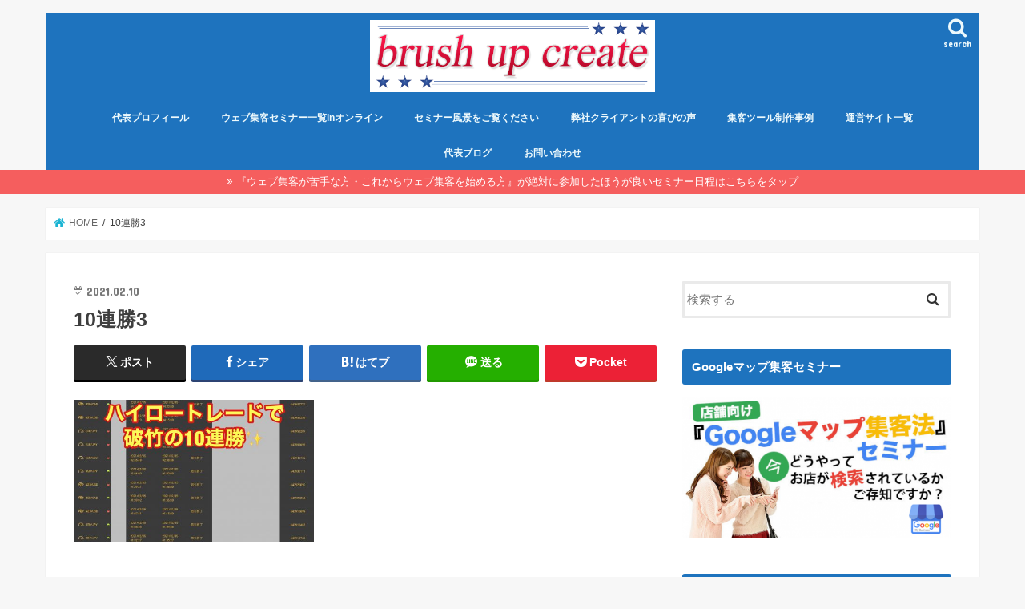

--- FILE ---
content_type: text/html; charset=UTF-8
request_url: https://brush-up18.net/binary-option1/attachment/10%E9%80%A3%E5%8B%9D3/
body_size: 17547
content:
<!doctype html>
<html dir="ltr" lang="ja" prefix="og: https://ogp.me/ns#">

<head>
<meta charset="utf-8">
<meta http-equiv="X-UA-Compatible" content="IE=edge">
<title>10連勝3 | 名古屋でウェブ集客セミナー・マーケティング・MEO対策ならBUC</title>
<meta name="HandheldFriendly" content="True">
<meta name="MobileOptimized" content="320">
<meta name="viewport" content="width=device-width, initial-scale=1"/>

<link rel="apple-touch-icon" href="https://brush-up18.net/wp-content/uploads/2018/12/名前なし.png"><link rel="icon" href="https://brush-up18.net/wp-content/uploads/2018/12/名前なし.png">
<link rel="pingback" href="https://brush-up18.net/xmlrpc.php">

<!--[if IE]>
<link rel="shortcut icon" href="https://brush-up18.net/wp-content/uploads/2018/12/名前なし.png"><![endif]-->

<!-- GAタグ -->
<script async src="https://www.googletagmanager.com/gtag/js?id=G-7XX42G33DN"></script>
<script>
  window.dataLayer = window.dataLayer || [];
  function gtag(){dataLayer.push(arguments);}
  gtag('js', new Date());

  gtag('config', 'G-7XX42G33DN');
</script>

<!-- Google tag (gtag.js) -->
<script async src="https://www.googletagmanager.com/gtag/js?id=G-7XX42G33DN"></script>
<script>
  window.dataLayer = window.dataLayer || [];
  function gtag(){dataLayer.push(arguments);}
  gtag('js', new Date());

  gtag('config', 'G-7XX42G33DN');
</script>

		<!-- All in One SEO 4.9.1 - aioseo.com -->
	<meta name="description" content="黄色が勝ちです" />
	<meta name="robots" content="max-image-preview:large" />
	<meta name="author" content="brushup758"/>
	<link rel="canonical" href="https://brush-up18.net/binary-option1/attachment/10%e9%80%a3%e5%8b%9d3/" />
	<meta name="generator" content="All in One SEO (AIOSEO) 4.9.1" />
		<meta property="og:locale" content="ja_JP" />
		<meta property="og:site_name" content="名古屋でウェブ集客セミナー・マーケティング・MEO対策ならBUC | 店舗経営にマーケティングを浸透させるセミナー講師" />
		<meta property="og:type" content="article" />
		<meta property="og:title" content="10連勝3 | 名古屋でウェブ集客セミナー・マーケティング・MEO対策ならBUC" />
		<meta property="og:url" content="https://brush-up18.net/binary-option1/attachment/10%e9%80%a3%e5%8b%9d3/" />
		<meta property="article:published_time" content="2021-02-10T14:17:35+00:00" />
		<meta property="article:modified_time" content="2021-02-10T14:18:55+00:00" />
		<meta name="twitter:card" content="summary" />
		<meta name="twitter:title" content="10連勝3 | 名古屋でウェブ集客セミナー・マーケティング・MEO対策ならBUC" />
		<script type="application/ld+json" class="aioseo-schema">
			{"@context":"https:\/\/schema.org","@graph":[{"@type":"BreadcrumbList","@id":"https:\/\/brush-up18.net\/binary-option1\/attachment\/10%e9%80%a3%e5%8b%9d3\/#breadcrumblist","itemListElement":[{"@type":"ListItem","@id":"https:\/\/brush-up18.net#listItem","position":1,"name":"Home","item":"https:\/\/brush-up18.net","nextItem":{"@type":"ListItem","@id":"https:\/\/brush-up18.net\/binary-option1\/attachment\/10%e9%80%a3%e5%8b%9d3\/#listItem","name":"10\u9023\u52dd3"}},{"@type":"ListItem","@id":"https:\/\/brush-up18.net\/binary-option1\/attachment\/10%e9%80%a3%e5%8b%9d3\/#listItem","position":2,"name":"10\u9023\u52dd3","previousItem":{"@type":"ListItem","@id":"https:\/\/brush-up18.net#listItem","name":"Home"}}]},{"@type":"ItemPage","@id":"https:\/\/brush-up18.net\/binary-option1\/attachment\/10%e9%80%a3%e5%8b%9d3\/#itempage","url":"https:\/\/brush-up18.net\/binary-option1\/attachment\/10%e9%80%a3%e5%8b%9d3\/","name":"10\u9023\u52dd3 | \u540d\u53e4\u5c4b\u3067\u30a6\u30a7\u30d6\u96c6\u5ba2\u30bb\u30df\u30ca\u30fc\u30fb\u30de\u30fc\u30b1\u30c6\u30a3\u30f3\u30b0\u30fbMEO\u5bfe\u7b56\u306a\u3089BUC","description":"\u9ec4\u8272\u304c\u52dd\u3061\u3067\u3059","inLanguage":"ja","isPartOf":{"@id":"https:\/\/brush-up18.net\/#website"},"breadcrumb":{"@id":"https:\/\/brush-up18.net\/binary-option1\/attachment\/10%e9%80%a3%e5%8b%9d3\/#breadcrumblist"},"author":{"@id":"https:\/\/brush-up18.net\/author\/ij26362000\/#author"},"creator":{"@id":"https:\/\/brush-up18.net\/author\/ij26362000\/#author"},"datePublished":"2021-02-10T23:17:35+09:00","dateModified":"2021-02-10T23:18:55+09:00"},{"@type":"Organization","@id":"https:\/\/brush-up18.net\/#organization","name":"\u540d\u53e4\u5c4b\u3067\u30a6\u30a7\u30d6\u96c6\u5ba2\u30bb\u30df\u30ca\u30fc\u30fb\u30de\u30fc\u30b1\u30c6\u30a3\u30f3\u30b0\u30fbMEO\u5bfe\u7b56\u306a\u3089BUC","description":"\u5e97\u8217\u7d4c\u55b6\u306b\u30de\u30fc\u30b1\u30c6\u30a3\u30f3\u30b0\u3092\u6d78\u900f\u3055\u305b\u308b\u30bb\u30df\u30ca\u30fc\u8b1b\u5e2b","url":"https:\/\/brush-up18.net\/"},{"@type":"Person","@id":"https:\/\/brush-up18.net\/author\/ij26362000\/#author","url":"https:\/\/brush-up18.net\/author\/ij26362000\/","name":"brushup758","image":{"@type":"ImageObject","@id":"https:\/\/brush-up18.net\/binary-option1\/attachment\/10%e9%80%a3%e5%8b%9d3\/#authorImage","url":"https:\/\/secure.gravatar.com\/avatar\/466d6928e000c1dd7773bbc8abdead2a3f53812ca0d730689a0abb286d2afbe6?s=96&d=mm&r=g","width":96,"height":96,"caption":"brushup758"}},{"@type":"WebSite","@id":"https:\/\/brush-up18.net\/#website","url":"https:\/\/brush-up18.net\/","name":"\u540d\u53e4\u5c4b\u3067\u30a6\u30a7\u30d6\u96c6\u5ba2\u30bb\u30df\u30ca\u30fc\u30fb\u30de\u30fc\u30b1\u30c6\u30a3\u30f3\u30b0\u30fbMEO\u5bfe\u7b56\u306a\u3089BUC","description":"\u5e97\u8217\u7d4c\u55b6\u306b\u30de\u30fc\u30b1\u30c6\u30a3\u30f3\u30b0\u3092\u6d78\u900f\u3055\u305b\u308b\u30bb\u30df\u30ca\u30fc\u8b1b\u5e2b","inLanguage":"ja","publisher":{"@id":"https:\/\/brush-up18.net\/#organization"}}]}
		</script>
		<!-- All in One SEO -->

<link rel='dns-prefetch' href='//ajax.googleapis.com' />
<link rel='dns-prefetch' href='//stats.wp.com' />
<link rel='dns-prefetch' href='//fonts.googleapis.com' />
<link rel='dns-prefetch' href='//maxcdn.bootstrapcdn.com' />
<link rel='dns-prefetch' href='//v0.wordpress.com' />
<link rel='preconnect' href='//c0.wp.com' />
<link rel="alternate" type="application/rss+xml" title="名古屋でウェブ集客セミナー・マーケティング・MEO対策ならBUC &raquo; フィード" href="https://brush-up18.net/feed/" />
<link rel="alternate" type="application/rss+xml" title="名古屋でウェブ集客セミナー・マーケティング・MEO対策ならBUC &raquo; コメントフィード" href="https://brush-up18.net/comments/feed/" />
<link rel="alternate" type="application/rss+xml" title="名古屋でウェブ集客セミナー・マーケティング・MEO対策ならBUC &raquo; 10連勝3 のコメントのフィード" href="https://brush-up18.net/binary-option1/attachment/10%e9%80%a3%e5%8b%9d3/feed/" />
<link rel="alternate" title="oEmbed (JSON)" type="application/json+oembed" href="https://brush-up18.net/wp-json/oembed/1.0/embed?url=https%3A%2F%2Fbrush-up18.net%2Fbinary-option1%2Fattachment%2F10%25e9%2580%25a3%25e5%258b%259d3%2F" />
<link rel="alternate" title="oEmbed (XML)" type="text/xml+oembed" href="https://brush-up18.net/wp-json/oembed/1.0/embed?url=https%3A%2F%2Fbrush-up18.net%2Fbinary-option1%2Fattachment%2F10%25e9%2580%25a3%25e5%258b%259d3%2F&#038;format=xml" />
<style id='wp-img-auto-sizes-contain-inline-css' type='text/css'>
img:is([sizes=auto i],[sizes^="auto," i]){contain-intrinsic-size:3000px 1500px}
/*# sourceURL=wp-img-auto-sizes-contain-inline-css */
</style>
<style id='wp-emoji-styles-inline-css' type='text/css'>

	img.wp-smiley, img.emoji {
		display: inline !important;
		border: none !important;
		box-shadow: none !important;
		height: 1em !important;
		width: 1em !important;
		margin: 0 0.07em !important;
		vertical-align: -0.1em !important;
		background: none !important;
		padding: 0 !important;
	}
/*# sourceURL=wp-emoji-styles-inline-css */
</style>
<link rel='stylesheet' id='wp-block-library-css' href='https://c0.wp.com/c/6.9/wp-includes/css/dist/block-library/style.min.css' type='text/css' media='all' />
<style id='global-styles-inline-css' type='text/css'>
:root{--wp--preset--aspect-ratio--square: 1;--wp--preset--aspect-ratio--4-3: 4/3;--wp--preset--aspect-ratio--3-4: 3/4;--wp--preset--aspect-ratio--3-2: 3/2;--wp--preset--aspect-ratio--2-3: 2/3;--wp--preset--aspect-ratio--16-9: 16/9;--wp--preset--aspect-ratio--9-16: 9/16;--wp--preset--color--black: #000000;--wp--preset--color--cyan-bluish-gray: #abb8c3;--wp--preset--color--white: #ffffff;--wp--preset--color--pale-pink: #f78da7;--wp--preset--color--vivid-red: #cf2e2e;--wp--preset--color--luminous-vivid-orange: #ff6900;--wp--preset--color--luminous-vivid-amber: #fcb900;--wp--preset--color--light-green-cyan: #7bdcb5;--wp--preset--color--vivid-green-cyan: #00d084;--wp--preset--color--pale-cyan-blue: #8ed1fc;--wp--preset--color--vivid-cyan-blue: #0693e3;--wp--preset--color--vivid-purple: #9b51e0;--wp--preset--gradient--vivid-cyan-blue-to-vivid-purple: linear-gradient(135deg,rgb(6,147,227) 0%,rgb(155,81,224) 100%);--wp--preset--gradient--light-green-cyan-to-vivid-green-cyan: linear-gradient(135deg,rgb(122,220,180) 0%,rgb(0,208,130) 100%);--wp--preset--gradient--luminous-vivid-amber-to-luminous-vivid-orange: linear-gradient(135deg,rgb(252,185,0) 0%,rgb(255,105,0) 100%);--wp--preset--gradient--luminous-vivid-orange-to-vivid-red: linear-gradient(135deg,rgb(255,105,0) 0%,rgb(207,46,46) 100%);--wp--preset--gradient--very-light-gray-to-cyan-bluish-gray: linear-gradient(135deg,rgb(238,238,238) 0%,rgb(169,184,195) 100%);--wp--preset--gradient--cool-to-warm-spectrum: linear-gradient(135deg,rgb(74,234,220) 0%,rgb(151,120,209) 20%,rgb(207,42,186) 40%,rgb(238,44,130) 60%,rgb(251,105,98) 80%,rgb(254,248,76) 100%);--wp--preset--gradient--blush-light-purple: linear-gradient(135deg,rgb(255,206,236) 0%,rgb(152,150,240) 100%);--wp--preset--gradient--blush-bordeaux: linear-gradient(135deg,rgb(254,205,165) 0%,rgb(254,45,45) 50%,rgb(107,0,62) 100%);--wp--preset--gradient--luminous-dusk: linear-gradient(135deg,rgb(255,203,112) 0%,rgb(199,81,192) 50%,rgb(65,88,208) 100%);--wp--preset--gradient--pale-ocean: linear-gradient(135deg,rgb(255,245,203) 0%,rgb(182,227,212) 50%,rgb(51,167,181) 100%);--wp--preset--gradient--electric-grass: linear-gradient(135deg,rgb(202,248,128) 0%,rgb(113,206,126) 100%);--wp--preset--gradient--midnight: linear-gradient(135deg,rgb(2,3,129) 0%,rgb(40,116,252) 100%);--wp--preset--font-size--small: 13px;--wp--preset--font-size--medium: 20px;--wp--preset--font-size--large: 36px;--wp--preset--font-size--x-large: 42px;--wp--preset--spacing--20: 0.44rem;--wp--preset--spacing--30: 0.67rem;--wp--preset--spacing--40: 1rem;--wp--preset--spacing--50: 1.5rem;--wp--preset--spacing--60: 2.25rem;--wp--preset--spacing--70: 3.38rem;--wp--preset--spacing--80: 5.06rem;--wp--preset--shadow--natural: 6px 6px 9px rgba(0, 0, 0, 0.2);--wp--preset--shadow--deep: 12px 12px 50px rgba(0, 0, 0, 0.4);--wp--preset--shadow--sharp: 6px 6px 0px rgba(0, 0, 0, 0.2);--wp--preset--shadow--outlined: 6px 6px 0px -3px rgb(255, 255, 255), 6px 6px rgb(0, 0, 0);--wp--preset--shadow--crisp: 6px 6px 0px rgb(0, 0, 0);}:where(.is-layout-flex){gap: 0.5em;}:where(.is-layout-grid){gap: 0.5em;}body .is-layout-flex{display: flex;}.is-layout-flex{flex-wrap: wrap;align-items: center;}.is-layout-flex > :is(*, div){margin: 0;}body .is-layout-grid{display: grid;}.is-layout-grid > :is(*, div){margin: 0;}:where(.wp-block-columns.is-layout-flex){gap: 2em;}:where(.wp-block-columns.is-layout-grid){gap: 2em;}:where(.wp-block-post-template.is-layout-flex){gap: 1.25em;}:where(.wp-block-post-template.is-layout-grid){gap: 1.25em;}.has-black-color{color: var(--wp--preset--color--black) !important;}.has-cyan-bluish-gray-color{color: var(--wp--preset--color--cyan-bluish-gray) !important;}.has-white-color{color: var(--wp--preset--color--white) !important;}.has-pale-pink-color{color: var(--wp--preset--color--pale-pink) !important;}.has-vivid-red-color{color: var(--wp--preset--color--vivid-red) !important;}.has-luminous-vivid-orange-color{color: var(--wp--preset--color--luminous-vivid-orange) !important;}.has-luminous-vivid-amber-color{color: var(--wp--preset--color--luminous-vivid-amber) !important;}.has-light-green-cyan-color{color: var(--wp--preset--color--light-green-cyan) !important;}.has-vivid-green-cyan-color{color: var(--wp--preset--color--vivid-green-cyan) !important;}.has-pale-cyan-blue-color{color: var(--wp--preset--color--pale-cyan-blue) !important;}.has-vivid-cyan-blue-color{color: var(--wp--preset--color--vivid-cyan-blue) !important;}.has-vivid-purple-color{color: var(--wp--preset--color--vivid-purple) !important;}.has-black-background-color{background-color: var(--wp--preset--color--black) !important;}.has-cyan-bluish-gray-background-color{background-color: var(--wp--preset--color--cyan-bluish-gray) !important;}.has-white-background-color{background-color: var(--wp--preset--color--white) !important;}.has-pale-pink-background-color{background-color: var(--wp--preset--color--pale-pink) !important;}.has-vivid-red-background-color{background-color: var(--wp--preset--color--vivid-red) !important;}.has-luminous-vivid-orange-background-color{background-color: var(--wp--preset--color--luminous-vivid-orange) !important;}.has-luminous-vivid-amber-background-color{background-color: var(--wp--preset--color--luminous-vivid-amber) !important;}.has-light-green-cyan-background-color{background-color: var(--wp--preset--color--light-green-cyan) !important;}.has-vivid-green-cyan-background-color{background-color: var(--wp--preset--color--vivid-green-cyan) !important;}.has-pale-cyan-blue-background-color{background-color: var(--wp--preset--color--pale-cyan-blue) !important;}.has-vivid-cyan-blue-background-color{background-color: var(--wp--preset--color--vivid-cyan-blue) !important;}.has-vivid-purple-background-color{background-color: var(--wp--preset--color--vivid-purple) !important;}.has-black-border-color{border-color: var(--wp--preset--color--black) !important;}.has-cyan-bluish-gray-border-color{border-color: var(--wp--preset--color--cyan-bluish-gray) !important;}.has-white-border-color{border-color: var(--wp--preset--color--white) !important;}.has-pale-pink-border-color{border-color: var(--wp--preset--color--pale-pink) !important;}.has-vivid-red-border-color{border-color: var(--wp--preset--color--vivid-red) !important;}.has-luminous-vivid-orange-border-color{border-color: var(--wp--preset--color--luminous-vivid-orange) !important;}.has-luminous-vivid-amber-border-color{border-color: var(--wp--preset--color--luminous-vivid-amber) !important;}.has-light-green-cyan-border-color{border-color: var(--wp--preset--color--light-green-cyan) !important;}.has-vivid-green-cyan-border-color{border-color: var(--wp--preset--color--vivid-green-cyan) !important;}.has-pale-cyan-blue-border-color{border-color: var(--wp--preset--color--pale-cyan-blue) !important;}.has-vivid-cyan-blue-border-color{border-color: var(--wp--preset--color--vivid-cyan-blue) !important;}.has-vivid-purple-border-color{border-color: var(--wp--preset--color--vivid-purple) !important;}.has-vivid-cyan-blue-to-vivid-purple-gradient-background{background: var(--wp--preset--gradient--vivid-cyan-blue-to-vivid-purple) !important;}.has-light-green-cyan-to-vivid-green-cyan-gradient-background{background: var(--wp--preset--gradient--light-green-cyan-to-vivid-green-cyan) !important;}.has-luminous-vivid-amber-to-luminous-vivid-orange-gradient-background{background: var(--wp--preset--gradient--luminous-vivid-amber-to-luminous-vivid-orange) !important;}.has-luminous-vivid-orange-to-vivid-red-gradient-background{background: var(--wp--preset--gradient--luminous-vivid-orange-to-vivid-red) !important;}.has-very-light-gray-to-cyan-bluish-gray-gradient-background{background: var(--wp--preset--gradient--very-light-gray-to-cyan-bluish-gray) !important;}.has-cool-to-warm-spectrum-gradient-background{background: var(--wp--preset--gradient--cool-to-warm-spectrum) !important;}.has-blush-light-purple-gradient-background{background: var(--wp--preset--gradient--blush-light-purple) !important;}.has-blush-bordeaux-gradient-background{background: var(--wp--preset--gradient--blush-bordeaux) !important;}.has-luminous-dusk-gradient-background{background: var(--wp--preset--gradient--luminous-dusk) !important;}.has-pale-ocean-gradient-background{background: var(--wp--preset--gradient--pale-ocean) !important;}.has-electric-grass-gradient-background{background: var(--wp--preset--gradient--electric-grass) !important;}.has-midnight-gradient-background{background: var(--wp--preset--gradient--midnight) !important;}.has-small-font-size{font-size: var(--wp--preset--font-size--small) !important;}.has-medium-font-size{font-size: var(--wp--preset--font-size--medium) !important;}.has-large-font-size{font-size: var(--wp--preset--font-size--large) !important;}.has-x-large-font-size{font-size: var(--wp--preset--font-size--x-large) !important;}
/*# sourceURL=global-styles-inline-css */
</style>

<style id='classic-theme-styles-inline-css' type='text/css'>
/*! This file is auto-generated */
.wp-block-button__link{color:#fff;background-color:#32373c;border-radius:9999px;box-shadow:none;text-decoration:none;padding:calc(.667em + 2px) calc(1.333em + 2px);font-size:1.125em}.wp-block-file__button{background:#32373c;color:#fff;text-decoration:none}
/*# sourceURL=/wp-includes/css/classic-themes.min.css */
</style>
<link rel='stylesheet' id='contact-form-7-css' href='https://brush-up18.net/wp-content/plugins/contact-form-7/includes/css/styles.css' type='text/css' media='all' />
<link rel='stylesheet' id='wpdm-fonticon-css' href='https://brush-up18.net/wp-content/plugins/download-manager/assets/wpdm-iconfont/css/wpdm-icons.css' type='text/css' media='all' />
<link rel='stylesheet' id='wpdm-front-css' href='https://brush-up18.net/wp-content/plugins/download-manager/assets/css/front.min.css' type='text/css' media='all' />
<link rel='stylesheet' id='style-css' href='https://brush-up18.net/wp-content/themes/jstork/style.css' type='text/css' media='all' />
<link rel='stylesheet' id='child-style-css' href='https://brush-up18.net/wp-content/themes/jstork_custom/style.css' type='text/css' media='all' />
<link rel='stylesheet' id='slick-css' href='https://brush-up18.net/wp-content/themes/jstork/library/css/slick.css' type='text/css' media='all' />
<link rel='stylesheet' id='shortcode-css' href='https://brush-up18.net/wp-content/themes/jstork/library/css/shortcode.css' type='text/css' media='all' />
<link rel='stylesheet' id='gf_Concert-css' href='//fonts.googleapis.com/css?family=Concert+One' type='text/css' media='all' />
<link rel='stylesheet' id='gf_Lato-css' href='//fonts.googleapis.com/css?family=Lato' type='text/css' media='all' />
<link rel='stylesheet' id='fontawesome-css' href='//maxcdn.bootstrapcdn.com/font-awesome/4.7.0/css/font-awesome.min.css' type='text/css' media='all' />
<link rel='stylesheet' id='remodal-css' href='https://brush-up18.net/wp-content/themes/jstork/library/css/remodal.css' type='text/css' media='all' />
<link rel='stylesheet' id='animate-css' href='https://brush-up18.net/wp-content/themes/jstork/library/css/animate.min.css' type='text/css' media='all' />
<style id='jetpack_facebook_likebox-inline-css' type='text/css'>
.widget_facebook_likebox {
	overflow: hidden;
}

/*# sourceURL=https://brush-up18.net/wp-content/plugins/jetpack/modules/widgets/facebook-likebox/style.css */
</style>
<script type="text/javascript" src="//ajax.googleapis.com/ajax/libs/jquery/1.12.4/jquery.min.js" id="jquery-js"></script>
<script type="text/javascript" src="https://brush-up18.net/wp-content/plugins/download-manager/assets/js/wpdm.min.js" id="wpdm-frontend-js-js"></script>
<script type="text/javascript" id="wpdm-frontjs-js-extra">
/* <![CDATA[ */
var wpdm_url = {"home":"https://brush-up18.net/","site":"https://brush-up18.net/","ajax":"https://brush-up18.net/wp-admin/admin-ajax.php"};
var wpdm_js = {"spinner":"\u003Ci class=\"wpdm-icon wpdm-sun wpdm-spin\"\u003E\u003C/i\u003E","client_id":"5b3eb9ee0277be4d0411a59315ae96ad"};
var wpdm_strings = {"pass_var":"\u30d1\u30b9\u30ef\u30fc\u30c9\u78ba\u8a8d\u5b8c\u4e86 !","pass_var_q":"\u30c0\u30a6\u30f3\u30ed\u30fc\u30c9\u3092\u958b\u59cb\u3059\u308b\u306b\u306f\u3001\u6b21\u306e\u30dc\u30bf\u30f3\u3092\u30af\u30ea\u30c3\u30af\u3057\u3066\u304f\u3060\u3055\u3044\u3002","start_dl":"\u30c0\u30a6\u30f3\u30ed\u30fc\u30c9\u958b\u59cb"};
//# sourceURL=wpdm-frontjs-js-extra
/* ]]> */
</script>
<script type="text/javascript" src="https://brush-up18.net/wp-content/plugins/download-manager/assets/js/front.min.js" id="wpdm-frontjs-js"></script>
<link rel="https://api.w.org/" href="https://brush-up18.net/wp-json/" /><link rel="alternate" title="JSON" type="application/json" href="https://brush-up18.net/wp-json/wp/v2/media/5145" /><link rel="EditURI" type="application/rsd+xml" title="RSD" href="https://brush-up18.net/xmlrpc.php?rsd" />

<link rel='shortlink' href='https://wp.me/a91Ovk-1kZ' />
	<style>img#wpstats{display:none}</style>
		<style type="text/css">
body{color: #3E3E3E;}
a, #breadcrumb li.bc_homelink a::before, .authorbox .author_sns li a::before{color: #1BB4D3;}
a:hover{color: #E69B9B;}
.article-footer .post-categories li a,.article-footer .tags a,.accordionBtn{  background: #1BB4D3;  border-color: #1BB4D3;}
.article-footer .tags a{color:#1BB4D3; background: none;}
.article-footer .post-categories li a:hover,.article-footer .tags a:hover,.accordionBtn.active{ background:#E69B9B;  border-color:#E69B9B;}
input[type="text"],input[type="password"],input[type="datetime"],input[type="datetime-local"],input[type="date"],input[type="month"],input[type="time"],input[type="week"],input[type="number"],input[type="email"],input[type="url"],input[type="search"],input[type="tel"],input[type="color"],select,textarea,.field { background-color: #ffffff;}
.header{color: #ffffff;}
.bgfull .header,.header.bg,.header #inner-header,.menu-sp{background: #1e73be;}
#logo a{color: #eeee22;}
#g_nav .nav li a,.nav_btn,.menu-sp a,.menu-sp a,.menu-sp > ul:after{color: #edf9fc;}
#logo a:hover,#g_nav .nav li a:hover,.nav_btn:hover{color:#eeeeee;}
@media only screen and (min-width: 768px) {
.nav > li > a:after{background: #eeeeee;}
.nav ul {background: #666666;}
#g_nav .nav li ul.sub-menu li a{color: #f7f7f7;}
}
@media only screen and (max-width: 1165px) {
.site_description{background: #1e73be; color: #ffffff;}
}
#inner-content, #breadcrumb, .entry-content blockquote:before, .entry-content blockquote:after{background: #ffffff}
.top-post-list .post-list:before{background: #1BB4D3;}
.widget li a:after{color: #1BB4D3;}
.entry-content h2,.widgettitle,.accordion::before{background: #1e73be; color: #ffffff;}
.entry-content h3{border-color: #1e73be;}
.h_boader .entry-content h2{border-color: #1e73be; color: #3E3E3E;}
.h_balloon .entry-content h2:after{border-top-color: #1e73be;}
.entry-content ul li:before{ background: #1e73be;}
.entry-content ol li:before{ background: #1e73be;}
.post-list-card .post-list .eyecatch .cat-name,.top-post-list .post-list .eyecatch .cat-name,.byline .cat-name,.single .authorbox .author-newpost li .cat-name,.related-box li .cat-name,.carouselwrap .cat-name,.eyecatch .cat-name{background: #fcee21; color:  #444444;}
ul.wpp-list li a:before{background: #1e73be; color: #ffffff;}
.readmore a{border:1px solid #1BB4D3;color:#1BB4D3;}
.readmore a:hover{background:#1BB4D3;color:#fff;}
.btn-wrap a{background: #1BB4D3;border: 1px solid #1BB4D3;}
.btn-wrap a:hover{background: #E69B9B;border-color: #E69B9B;}
.btn-wrap.simple a{border:1px solid #1BB4D3;color:#1BB4D3;}
.btn-wrap.simple a:hover{background:#1BB4D3;}
.blue-btn, .comment-reply-link, #submit { background-color: #1BB4D3; }
.blue-btn:hover, .comment-reply-link:hover, #submit:hover, .blue-btn:focus, .comment-reply-link:focus, #submit:focus {background-color: #E69B9B; }
#sidebar1{color: #444444;}
.widget:not(.widget_text) a{color:#666666;}
.widget:not(.widget_text) a:hover{color:#999999;}
.bgfull #footer-top,#footer-top .inner,.cta-inner{background-color: #666666; color: #CACACA;}
.footer a,#footer-top a{color: #f7f7f7;}
#footer-top .widgettitle{color: #CACACA;}
.bgfull .footer,.footer.bg,.footer .inner {background-color: #666666;color: #CACACA;}
.footer-links li a:before{ color: #1e73be;}
.pagination a, .pagination span,.page-links a{border-color: #1BB4D3; color: #1BB4D3;}
.pagination .current,.pagination .current:hover,.page-links ul > li > span{background-color: #1BB4D3; border-color: #1BB4D3;}
.pagination a:hover, .pagination a:focus,.page-links a:hover, .page-links a:focus{background-color: #1BB4D3; color: #fff;}
</style>
<link rel="icon" href="https://brush-up18.net/wp-content/uploads/2017/07/cropped--32x32.jpg" sizes="32x32" />
<link rel="icon" href="https://brush-up18.net/wp-content/uploads/2017/07/cropped--192x192.jpg" sizes="192x192" />
<link rel="apple-touch-icon" href="https://brush-up18.net/wp-content/uploads/2017/07/cropped--180x180.jpg" />
<meta name="msapplication-TileImage" content="https://brush-up18.net/wp-content/uploads/2017/07/cropped--270x270.jpg" />
<meta name="generator" content="WordPress Download Manager 3.3.32" />
                <style>
        /* WPDM Link Template Styles */        </style>
                <style>

            :root {
                --color-primary: #4a8eff;
                --color-primary-rgb: 74, 142, 255;
                --color-primary-hover: #5998ff;
                --color-primary-active: #3281ff;
                --clr-sec: #6c757d;
                --clr-sec-rgb: 108, 117, 125;
                --clr-sec-hover: #6c757d;
                --clr-sec-active: #6c757d;
                --color-secondary: #6c757d;
                --color-secondary-rgb: 108, 117, 125;
                --color-secondary-hover: #6c757d;
                --color-secondary-active: #6c757d;
                --color-success: #018e11;
                --color-success-rgb: 1, 142, 17;
                --color-success-hover: #0aad01;
                --color-success-active: #0c8c01;
                --color-info: #2CA8FF;
                --color-info-rgb: 44, 168, 255;
                --color-info-hover: #2CA8FF;
                --color-info-active: #2CA8FF;
                --color-warning: #FFB236;
                --color-warning-rgb: 255, 178, 54;
                --color-warning-hover: #FFB236;
                --color-warning-active: #FFB236;
                --color-danger: #ff5062;
                --color-danger-rgb: 255, 80, 98;
                --color-danger-hover: #ff5062;
                --color-danger-active: #ff5062;
                --color-green: #30b570;
                --color-blue: #0073ff;
                --color-purple: #8557D3;
                --color-red: #ff5062;
                --color-muted: rgba(69, 89, 122, 0.6);
                --wpdm-font: "Sen", -apple-system, BlinkMacSystemFont, "Segoe UI", Roboto, Helvetica, Arial, sans-serif, "Apple Color Emoji", "Segoe UI Emoji", "Segoe UI Symbol";
            }

            .wpdm-download-link.btn.btn-primary {
                border-radius: 4px;
            }


        </style>
        </head>

<body data-rsssl=1 class="attachment wp-singular attachment-template-default single single-attachment postid-5145 attachmentid-5145 attachment-jpeg wp-theme-jstork wp-child-theme-jstork_custom bg pannavi_on h_default sidebarright undo_off">
	<div id="container">

<header class="header animated fadeIn headercenter" role="banner">
<div id="inner-header" class="wrap cf">
<div id="logo" class="gf fs_m">
<p class="h1 img"><a href="https://brush-up18.net"><img src="https://brush-up18.net/wp-content/uploads/2018/12/名前なし.png" alt="名古屋でウェブ集客セミナー・マーケティング・MEO対策ならBUC"></a></p>
</div>

<a href="#searchbox" data-remodal-target="searchbox" class="nav_btn search_btn"><span class="text gf">search</span></a>

<nav id="g_nav" role="navigation">
<ul id="menu-gloval-navi" class="nav top-nav cf"><li id="menu-item-3296" class="menu-item menu-item-type-post_type menu-item-object-page menu-item-3296"><a href="https://brush-up18.net/profile/">代表プロフィール</a></li>
<li id="menu-item-1351" class="menu-item menu-item-type-post_type menu-item-object-page menu-item-1351"><a href="https://brush-up18.net/seminar-list/">ウェブ集客セミナー一覧inオンライン</a></li>
<li id="menu-item-1807" class="menu-item menu-item-type-post_type menu-item-object-page menu-item-1807"><a href="https://brush-up18.net/seminar-appearance/">セミナー風景をご覧ください</a></li>
<li id="menu-item-1786" class="menu-item menu-item-type-post_type menu-item-object-page menu-item-1786"><a href="https://brush-up18.net/c-voice/">弊社クライアントの喜びの声</a></li>
<li id="menu-item-1835" class="menu-item menu-item-type-post_type menu-item-object-page menu-item-1835"><a href="https://brush-up18.net/production-example/">集客ツール制作事例</a></li>
<li id="menu-item-1364" class="menu-item menu-item-type-post_type menu-item-object-page menu-item-1364"><a href="https://brush-up18.net/operation-site/">運営サイト一覧</a></li>
<li id="menu-item-3262" class="menu-item menu-item-type-post_type menu-item-object-page current_page_parent menu-item-3262"><a href="https://brush-up18.net/blog/">代表ブログ</a></li>
<li id="menu-item-1814" class="menu-item menu-item-type-post_type menu-item-object-page menu-item-1814"><a href="https://brush-up18.net/inquiry/">お問い合わせ</a></li>
</ul></nav>

<a href="#spnavi" data-remodal-target="spnavi" class="nav_btn"><span class="text gf">menu</span></a>



</div>
</header>


<div class="remodal" data-remodal-id="spnavi" data-remodal-options="hashTracking:false">
<button data-remodal-action="close" class="remodal-close"><span class="text gf">CLOSE</span></button>
<ul id="menu-gloval-navi-1" class="sp_g_nav nav top-nav cf"><li class="menu-item menu-item-type-post_type menu-item-object-page menu-item-3296"><a href="https://brush-up18.net/profile/">代表プロフィール</a></li>
<li class="menu-item menu-item-type-post_type menu-item-object-page menu-item-1351"><a href="https://brush-up18.net/seminar-list/">ウェブ集客セミナー一覧inオンライン</a></li>
<li class="menu-item menu-item-type-post_type menu-item-object-page menu-item-1807"><a href="https://brush-up18.net/seminar-appearance/">セミナー風景をご覧ください</a></li>
<li class="menu-item menu-item-type-post_type menu-item-object-page menu-item-1786"><a href="https://brush-up18.net/c-voice/">弊社クライアントの喜びの声</a></li>
<li class="menu-item menu-item-type-post_type menu-item-object-page menu-item-1835"><a href="https://brush-up18.net/production-example/">集客ツール制作事例</a></li>
<li class="menu-item menu-item-type-post_type menu-item-object-page menu-item-1364"><a href="https://brush-up18.net/operation-site/">運営サイト一覧</a></li>
<li class="menu-item menu-item-type-post_type menu-item-object-page current_page_parent menu-item-3262"><a href="https://brush-up18.net/blog/">代表ブログ</a></li>
<li class="menu-item menu-item-type-post_type menu-item-object-page menu-item-1814"><a href="https://brush-up18.net/inquiry/">お問い合わせ</a></li>
</ul><button data-remodal-action="close" class="remodal-close"><span class="text gf">CLOSE</span></button>
</div>




<div class="remodal searchbox" data-remodal-id="searchbox" data-remodal-options="hashTracking:false">
<div class="search cf"><dl><dt>キーワードで記事を検索</dt><dd><form role="search" method="get" id="searchform" class="searchform cf" action="https://brush-up18.net/" >
		<input type="search" placeholder="検索する" value="" name="s" id="s" />
		<button type="submit" id="searchsubmit" ><i class="fa fa-search"></i></button>
		</form></dd></dl></div>
<button data-remodal-action="close" class="remodal-close"><span class="text gf">CLOSE</span></button>
</div>


<div class="header-info"><a  style="background-color: ;" href="https://brush-up18.net/seminar-list/">『ウェブ集客が苦手な方・これからウェブ集客を始める方』が絶対に参加したほうが良いセミナー日程はこちらをタップ</a></div>




<div id="breadcrumb" class="breadcrumb inner wrap cf"><ul itemscope itemtype="http://schema.org/BreadcrumbList"><li itemprop="itemListElement" itemscope itemtype="http://schema.org/ListItem" class="bc_homelink"><a itemprop="item" href="https://brush-up18.net/"><span itemprop="name"> HOME</span></a><meta itemprop="position" content="1" /></li><li itemprop="itemListElement" itemscope itemtype="http://schema.org/ListItem" class="bc_posttitle"><span itemprop="name">10連勝3</span><meta itemprop="position" content="3" /></li></ul></div>
<div id="content">
<div id="inner-content" class="wrap cf">

<main id="main" class="m-all t-all d-5of7 cf" role="main">
<article id="post-5145" class="post-5145 attachment type-attachment status-inherit hentry article cf" role="article">
<header class="article-header entry-header">
<p class="byline entry-meta vcard cf">
<time class="date gf entry-date updated"  datetime="2021-02-10">2021.02.10</time>

<span class="writer name author"><span class="fn">brushup758</span></span>
</p>

<h1 class="entry-title single-title" itemprop="headline" rel="bookmark">10連勝3</h1>

<div class="share short">
<div class="sns">
<ul class="cf">

<li class="twitter"> 
<a target="blank" href="//twitter.com/intent/tweet?url=https%3A%2F%2Fbrush-up18.net%2Fbinary-option1%2Fattachment%2F10%25e9%2580%25a3%25e5%258b%259d3%2F&text=10%E9%80%A3%E5%8B%9D3&tw_p=tweetbutton" onclick="window.open(this.href, 'tweetwindow', 'width=550, height=450,personalbar=0,toolbar=0,scrollbars=1,resizable=1'); return false;"><span class="text">ポスト</span><span class="count"></span></a>
</li>

<li class="facebook">
<a href="//www.facebook.com/sharer.php?src=bm&u=https%3A%2F%2Fbrush-up18.net%2Fbinary-option1%2Fattachment%2F10%25e9%2580%25a3%25e5%258b%259d3%2F&t=10%E9%80%A3%E5%8B%9D3" onclick="javascript:window.open(this.href, '', 'menubar=no,toolbar=no,resizable=yes,scrollbars=yes,height=300,width=600');return false;"><i class="fa fa-facebook"></i><span class="text">シェア</span><span class="count"></span></a>
</li>

<li class="hatebu">       
<a href="//b.hatena.ne.jp/add?mode=confirm&url=https://brush-up18.net/binary-option1/attachment/10%e9%80%a3%e5%8b%9d3/&title=10%E9%80%A3%E5%8B%9D3" onclick="window.open(this.href, 'HBwindow', 'width=600, height=400, menubar=no, toolbar=no, scrollbars=yes'); return false;" target="_blank"><span class="text">はてブ</span><span class="count"></span></a>
</li>

<li class="line">
<a href="//line.me/R/msg/text/?10%E9%80%A3%E5%8B%9D3%0Ahttps%3A%2F%2Fbrush-up18.net%2Fbinary-option1%2Fattachment%2F10%25e9%2580%25a3%25e5%258b%259d3%2F" target="_blank"><span class="text">送る</span></a>
</li>

<li class="pocket">
<a href="//getpocket.com/edit?url=https://brush-up18.net/binary-option1/attachment/10%e9%80%a3%e5%8b%9d3/&title=10連勝3" onclick="window.open(this.href, 'FBwindow', 'width=550, height=350, menubar=no, toolbar=no, scrollbars=yes'); return false;"><i class="fa fa-get-pocket"></i><span class="text">Pocket</span><span class="count"></span></a></li>

</ul>
</div> 
</div></header>



<section class="entry-content cf">


<p class="attachment"><a href='https://brush-up18.net/wp-content/uploads/2021/02/1183b69bb792211d55c33e639cc12225.jpg'><img fetchpriority="high" decoding="async" width="300" height="177" src="https://brush-up18.net/wp-content/uploads/2021/02/1183b69bb792211d55c33e639cc12225-500x295.jpg" class="attachment-medium size-medium" alt="10連勝" srcset="https://brush-up18.net/wp-content/uploads/2021/02/1183b69bb792211d55c33e639cc12225-500x295.jpg 500w, https://brush-up18.net/wp-content/uploads/2021/02/1183b69bb792211d55c33e639cc12225-768x453.jpg 768w, https://brush-up18.net/wp-content/uploads/2021/02/1183b69bb792211d55c33e639cc12225-1536x905.jpg 1536w, https://brush-up18.net/wp-content/uploads/2021/02/1183b69bb792211d55c33e639cc12225-2048x1207.jpg 2048w" sizes="(max-width: 300px) 100vw, 300px" /></a></p>


</section>




<div class="fb-likebtn wow animated fadeIn cf" data-wow-delay="0.5s">
<div id="fb-root"></div>
<script>(function(d, s, id) {
var js, fjs = d.getElementsByTagName(s)[0];
if (d.getElementById(id)) return;
js = d.createElement(s); js.id = id;
js.src = "//connect.facebook.net/ja_JP/sdk.js#xfbml=1&version=v2.4";
fjs.parentNode.insertBefore(js, fjs);
}(document, 'script', 'facebook-jssdk'));</script>
<figure class="eyecatch">
<img src="https://brush-up18.net/wp-content/themes/jstork/library/images/noimg.png">
</figure>
<div class="rightbox"><div class="fb-like fb-button" data-href="https://www.facebook.com/brushupthought/" data-layout="button_count" data-action="like" data-show-faces="false" data-share="false"></div><div class="like_text"><p>この記事が気に入ったら<br><i class="fa fa-thumbs-up"></i> いいねしよう！</p>
<p class="small">最新記事をお届けします。</p></div></div></div>


<div class="sharewrap wow animated fadeIn" data-wow-delay="0.5s">

<div class="share">
<div class="sns">
<ul class="cf">

<li class="twitter"> 
<a target="blank" href="//twitter.com/intent/tweet?url=https%3A%2F%2Fbrush-up18.net%2Fbinary-option1%2Fattachment%2F10%25e9%2580%25a3%25e5%258b%259d3%2F&text=10%E9%80%A3%E5%8B%9D3&tw_p=tweetbutton" onclick="window.open(this.href, 'tweetwindow', 'width=550, height=450,personalbar=0,toolbar=0,scrollbars=1,resizable=1'); return false;"><span class="text">ポスト</span><span class="count"></span></a>
</li>

<li class="facebook">
<a href="//www.facebook.com/sharer.php?src=bm&u=https%3A%2F%2Fbrush-up18.net%2Fbinary-option1%2Fattachment%2F10%25e9%2580%25a3%25e5%258b%259d3%2F&t=10%E9%80%A3%E5%8B%9D3" onclick="javascript:window.open(this.href, '', 'menubar=no,toolbar=no,resizable=yes,scrollbars=yes,height=300,width=600');return false;"><i class="fa fa-facebook"></i><span class="text">シェア</span><span class="count"></span></a>
</li>

<li class="hatebu">       
<a href="//b.hatena.ne.jp/add?mode=confirm&url=https://brush-up18.net/binary-option1/attachment/10%e9%80%a3%e5%8b%9d3/&title=10%E9%80%A3%E5%8B%9D3" onclick="window.open(this.href, 'HBwindow', 'width=600, height=400, menubar=no, toolbar=no, scrollbars=yes'); return false;" target="_blank"><span class="text">はてブ</span><span class="count"></span></a>
</li>

<li class="line">
<a href="//line.me/R/msg/text/?10%E9%80%A3%E5%8B%9D3%0Ahttps%3A%2F%2Fbrush-up18.net%2Fbinary-option1%2Fattachment%2F10%25e9%2580%25a3%25e5%258b%259d3%2F" target="_blank"><span class="text">送る</span></a>
</li>

<li class="pocket">
<a href="//getpocket.com/edit?url=https://brush-up18.net/binary-option1/attachment/10%e9%80%a3%e5%8b%9d3/&title=10連勝3" onclick="window.open(this.href, 'FBwindow', 'width=550, height=350, menubar=no, toolbar=no, scrollbars=yes'); return false;"><i class="fa fa-get-pocket"></i><span class="text">Pocket</span><span class="count"></span></a></li>

<li class="feedly">
<a href="https://feedly.com/i/subscription/feed/https://brush-up18.net/feed/"  target="blank"><i class="fa fa-rss"></i><span class="text">feedly</span><span class="count"></span></a></li>    
</ul>
</div>
</div></div>




	<div id="respond" class="comment-respond">
		<h3 id="reply-title" class="comment-reply-title">コメントを残す <small><a rel="nofollow" id="cancel-comment-reply-link" href="/binary-option1/attachment/10%E9%80%A3%E5%8B%9D3/#respond" style="display:none;">コメントをキャンセル</a></small></h3><form action="https://brush-up18.net/wp-comments-post.php" method="post" id="commentform" class="comment-form"><p class="comment-notes"><span id="email-notes">メールアドレスが公開されることはありません。</span> <span class="required-field-message"><span class="required">※</span> が付いている欄は必須項目です</span></p><p class="comment-form-comment"><label for="comment">コメント <span class="required">※</span></label> <textarea id="comment" name="comment" cols="45" rows="8" maxlength="65525" required></textarea></p><p class="comment-form-author"><label for="author">名前 <span class="required">※</span></label> <input id="author" name="author" type="text" value="" size="30" maxlength="245" autocomplete="name" required /></p>
<p class="comment-form-email"><label for="email">メール <span class="required">※</span></label> <input id="email" name="email" type="email" value="" size="30" maxlength="100" aria-describedby="email-notes" autocomplete="email" required /></p>
<p class="comment-form-url"><label for="url">サイト</label> <input id="url" name="url" type="url" value="" size="30" maxlength="200" autocomplete="url" /></p>
<p><img src="https://brush-up18.net/wp-content/siteguard/2006454632.png" alt="CAPTCHA"></p><p><label for="siteguard_captcha">上に表示された文字を入力してください。</label><br /><input type="text" name="siteguard_captcha" id="siteguard_captcha" class="input" value="" size="10" aria-required="true" /><input type="hidden" name="siteguard_captcha_prefix" id="siteguard_captcha_prefix" value="2006454632" /></p><p class="form-submit"><input name="submit" type="submit" id="submit" class="submit" value="コメントを送信" /> <input type='hidden' name='comment_post_ID' value='5145' id='comment_post_ID' />
<input type='hidden' name='comment_parent' id='comment_parent' value='0' />
</p></form>	</div><!-- #respond -->
	
</article>

<div class="np-post">
<div class="navigation">
<div class="prev np-post-list">
<div class="home_link">
<a href="https://brush-up18.net"><figure class="eyecatch"><i class="fa fa-home"></i></figure><span class="ttl">トップページへ</span></a>
</div>
</div>

<div class="next np-post-list">
<div class="home_link">
<a href="https://brush-up18.net"><span class="ttl">トップページへ</span><figure class="eyecatch"><i class="fa fa-home"></i></figure></a>
</div>
</div>
</div>
</div>

  <div class="related-box original-related wow animated fadeIn cf">
    <div class="inbox">
	    <h2 class="related-h h_ttl"><span class="gf">RECOMMEND</span>こちらの記事も人気です。</h2>
		    <div class="related-post">
				<ul class="related-list cf">

  	        <li rel="bookmark" title="続・仲間がいるから頑張れる">
		        <a href="https://brush-up18.net/other/friends/" rel=\"bookmark" title="続・仲間がいるから頑張れる" class="title">
		        	<figure class="eyecatch">
	        	                <img width="300" height="200" src="https://brush-up18.net/wp-content/uploads/2017/08/ee89d80eea8af7d2b2be5807748bd155_s-300x200.jpg" class="attachment-post-thum size-post-thum wp-post-image" alt="フレンド、男女、婚活" decoding="async" />	        	        		<span class="cat-name">その他</span>
		            </figure>
					<time class="date gf">2017.8.6</time>
					<h3 class="ttl">
						続・仲間がいるから頑張れる					</h3>
				</a>
	        </li>
  	        <li rel="bookmark" title="【神戸ストレッチスタジオ リエットさんとズームコンサル】">
		        <a href="https://brush-up18.net/cliant/lieto/" rel=\"bookmark" title="【神戸ストレッチスタジオ リエットさんとズームコンサル】" class="title">
		        	<figure class="eyecatch">
	        	                <img width="300" height="200" src="https://brush-up18.net/wp-content/uploads/2018/12/1.1-300x200.jpg" class="attachment-post-thum size-post-thum wp-post-image" alt="ストレッチ、股関節、下肢" decoding="async" srcset="https://brush-up18.net/wp-content/uploads/2018/12/1.1-300x200.jpg 300w, https://brush-up18.net/wp-content/uploads/2018/12/1.1.jpg 689w" sizes="(max-width: 300px) 100vw, 300px" />	        	        		<span class="cat-name">クライアント</span>
		            </figure>
					<time class="date gf">2018.12.25</time>
					<h3 class="ttl">
						【神戸ストレッチスタジオ リエットさんとズームコンサル】					</h3>
				</a>
	        </li>
  	        <li rel="bookmark" title="兵庫県但馬漁港直送 若松葉がにプレゼント">
		        <a href="https://brush-up18.net/cliant/matsuba-crab/" rel=\"bookmark" title="兵庫県但馬漁港直送 若松葉がにプレゼント" class="title">
		        	<figure class="eyecatch">
	        	                <img width="300" height="200" src="https://brush-up18.net/wp-content/uploads/2021/02/2439f6bd7c6b8f2988d730f70eb07c83-300x200.jpeg" class="attachment-post-thum size-post-thum wp-post-image" alt="蟹" decoding="async" loading="lazy" srcset="https://brush-up18.net/wp-content/uploads/2021/02/2439f6bd7c6b8f2988d730f70eb07c83-300x200.jpeg 300w, https://brush-up18.net/wp-content/uploads/2021/02/2439f6bd7c6b8f2988d730f70eb07c83-500x333.jpeg 500w, https://brush-up18.net/wp-content/uploads/2021/02/2439f6bd7c6b8f2988d730f70eb07c83-768x512.jpeg 768w, https://brush-up18.net/wp-content/uploads/2021/02/2439f6bd7c6b8f2988d730f70eb07c83-1536x1024.jpeg 1536w, https://brush-up18.net/wp-content/uploads/2021/02/2439f6bd7c6b8f2988d730f70eb07c83-2048x1365.jpeg 2048w" sizes="auto, (max-width: 300px) 100vw, 300px" />	        	        		<span class="cat-name">クライアント</span>
		            </figure>
					<time class="date gf">2021.2.8</time>
					<h3 class="ttl">
						兵庫県但馬漁港直送 若松葉がにプレゼント					</h3>
				</a>
	        </li>
  	        <li rel="bookmark" title="肉料理専門店たわら屋静岡店の高級ローストビーフプレゼント">
		        <a href="https://brush-up18.net/cliant/beef-present/" rel=\"bookmark" title="肉料理専門店たわら屋静岡店の高級ローストビーフプレゼント" class="title">
		        	<figure class="eyecatch">
	        	                <img width="300" height="200" src="https://brush-up18.net/wp-content/uploads/2020/08/174c803c307cbfd90cbe8a0f1710079f-300x200.jpg" class="attachment-post-thum size-post-thum wp-post-image" alt="特選ローストビーフ" decoding="async" loading="lazy" />	        	        		<span class="cat-name">クライアント</span>
		            </figure>
					<time class="date gf">2020.8.24</time>
					<h3 class="ttl">
						肉料理専門店たわら屋静岡店の高級ローストビーフプレゼント					</h3>
				</a>
	        </li>
  	        <li rel="bookmark" title="パルコで見つけたオシャレバッグ☆">
		        <a href="https://brush-up18.net/fashion/smallarticles/bag/tootobag/" rel=\"bookmark" title="パルコで見つけたオシャレバッグ☆" class="title">
		        	<figure class="eyecatch">
	        	                <img src="https://brush-up18.net/wp-content/themes/jstork/library/images/noimg.png" />
	        	        		<span class="cat-name">バッグ</span>
		            </figure>
					<time class="date gf">2017.3.5</time>
					<h3 class="ttl">
						パルコで見つけたオシャレバッグ☆					</h3>
				</a>
	        </li>
  	        <li rel="bookmark" title="ニュースサイトに掲載されました">
		        <a href="https://brush-up18.net/other/site-posted/" rel=\"bookmark" title="ニュースサイトに掲載されました" class="title">
		        	<figure class="eyecatch">
	        	                <img width="300" height="200" src="https://brush-up18.net/wp-content/uploads/2021/03/ae975b628b2e985421397548b478de0c-300x200.jpg" class="attachment-post-thum size-post-thum wp-post-image" alt="ニュース記事" decoding="async" loading="lazy" />	        	        		<span class="cat-name">その他</span>
		            </figure>
					<time class="date gf">2021.3.8</time>
					<h3 class="ttl">
						ニュースサイトに掲載されました					</h3>
				</a>
	        </li>
  	        <li rel="bookmark" title="続　アメリカ大統領選、テレビ討論をみて思ったこと">
		        <a href="https://brush-up18.net/fashion/suits/america1126/" rel=\"bookmark" title="続　アメリカ大統領選、テレビ討論をみて思ったこと" class="title">
		        	<figure class="eyecatch">
	        	                <img src="https://brush-up18.net/wp-content/themes/jstork/library/images/noimg.png" />
	        	        		<span class="cat-name">スーツ</span>
		            </figure>
					<time class="date gf">2016.10.1</time>
					<h3 class="ttl">
						続　アメリカ大統領選、テレビ討論をみて思ったこと					</h3>
				</a>
	        </li>
  	        <li rel="bookmark" title="『素敵な彼女』をつくるための夏物コーディネート事例">
		        <a href="https://brush-up18.net/fashion/coordinate/summercode2/" rel=\"bookmark" title="『素敵な彼女』をつくるための夏物コーディネート事例" class="title">
		        	<figure class="eyecatch">
	        	                <img width="186" height="200" src="https://brush-up18.net/wp-content/uploads/2017/05/1-1.jpg" class="attachment-post-thum size-post-thum wp-post-image" alt="白シャツ、オレンジ、シューズ" decoding="async" loading="lazy" srcset="https://brush-up18.net/wp-content/uploads/2017/05/1-1.jpg 800w, https://brush-up18.net/wp-content/uploads/2017/05/1-1-279x300.jpg 279w, https://brush-up18.net/wp-content/uploads/2017/05/1-1-768x826.jpg 768w" sizes="auto, (max-width: 186px) 100vw, 186px" />	        	        		<span class="cat-name">コーディネート</span>
		            </figure>
					<time class="date gf">2017.5.21</time>
					<h3 class="ttl">
						『素敵な彼女』をつくるための夏物コーディネート事例					</h3>
				</a>
	        </li>
  
  			</ul>
	    </div>
    </div>
</div>
  
<div class="authorbox wow animated fadeIn" data-wow-delay="0.5s">
</div>
</main>
<div id="sidebar1" class="sidebar m-all t-all d-2of7 cf" role="complementary">

<div id="search-2" class="widget widget_search"><form role="search" method="get" id="searchform" class="searchform cf" action="https://brush-up18.net/" >
		<input type="search" placeholder="検索する" value="" name="s" id="s" />
		<button type="submit" id="searchsubmit" ><i class="fa fa-search"></i></button>
		</form></div><div id="text-9" class="widget widget_text"><h4 class="widgettitle"><span>Googleマップ集客セミナー</span></h4>			<div class="textwidget"><p><a href="https://brush-up18.net/googlemap-seminar/"><img loading="lazy" decoding="async" class="aligncenter size-large wp-image-3020" src="https://brush-up18.net/wp-content/uploads/2020/02/bfae3e7a59b61859a736be4b9eedcc47-500x263.png" alt="" width="500" height="263" srcset="https://brush-up18.net/wp-content/uploads/2020/02/bfae3e7a59b61859a736be4b9eedcc47-500x263.png 500w, https://brush-up18.net/wp-content/uploads/2020/02/bfae3e7a59b61859a736be4b9eedcc47.png 570w" sizes="auto, (max-width: 500px) 100vw, 500px" /></a></p>
</div>
		</div><div id="text-5" class="widget widget_text"><h4 class="widgettitle"><span>HP集客セミナー</span></h4>			<div class="textwidget"><p><a href="https://brush-up18.net/homepage-seminar/"onClick="ga('send', 'event', 'セミナー', 'link', 'HPセミナー');"><img loading="lazy" decoding="async" class="aligncenter size-full wp-image-1340" src="https://brush-up18.net/wp-content/uploads/2018/12/カット.jpg" alt="ホームページ集客、ウェブ集客、セミナー" width="570" height="300" srcset="https://brush-up18.net/wp-content/uploads/2018/12/カット.jpg 570w, https://brush-up18.net/wp-content/uploads/2018/12/カット-300x158.jpg 300w" sizes="auto, (max-width: 570px) 100vw, 570px" /></a></p>
</div>
		</div><div id="text-18" class="widget widget_text"><h4 class="widgettitle"><span>LINE＠集客セミナー</span></h4>			<div class="textwidget"><p><a href="https://brush-up18.net/line-seminar/"><img loading="lazy" decoding="async" class="aligncenter size-medium wp-image-2470" src="https://brush-up18.net/wp-content/uploads/2019/09/12fb5f098102cdfeadafdfa38fecad0c-300x158.jpg" alt="LINE＠,マーケティング,セミナー" width="300" height="158" /></a></p>
</div>
		</div><div id="text-8" class="widget widget_text"><h4 class="widgettitle"><span>ビジネスモデルの作り方セミナー</span></h4>			<div class="textwidget"><p><a href="https://brush-up18.net/marketing-seminar/"onClick="ga('send', 'event', 'セミナー', 'link', 'マーケティングセミナー');"><img loading="lazy" decoding="async" class="aligncenter size-full wp-image-1645" src="https://brush-up18.net/wp-content/uploads/2019/01/769d88e425e03120b83ee4ed6b9d588e.jpg" alt="ビジネスモデル、安定、高収入" width="800" height="300" srcset="https://brush-up18.net/wp-content/uploads/2019/01/769d88e425e03120b83ee4ed6b9d588e.jpg 800w, https://brush-up18.net/wp-content/uploads/2019/01/769d88e425e03120b83ee4ed6b9d588e-300x113.jpg 300w, https://brush-up18.net/wp-content/uploads/2019/01/769d88e425e03120b83ee4ed6b9d588e-768x288.jpg 768w" sizes="auto, (max-width: 800px) 100vw, 800px" /></a></p>
</div>
		</div><div id="text-11" class="widget widget_text">			<div class="textwidget"><p><a href="https://lin.ee/149w1xh"><img loading="lazy" decoding="async" class="aligncenter size-full wp-image-1554" src="https://brush-up18.net/wp-content/uploads/2018/12/20081_pt02_2.jpg" alt="ライン@、ブラッシュアップクリエイト、集客マスター" width="300" height="228" /></a></p>
</div>
		</div><div id="facebook-likebox-2" class="widget widget_facebook_likebox"><h4 class="widgettitle"><span><a href="https://www.facebook.com/brushupcreate/">名古屋セミナー「ブラッシュアップクリエイト」</a></span></h4>		<div id="fb-root"></div>
		<div class="fb-page" data-href="https://www.facebook.com/brushupcreate/" data-width="340"  data-height="432" data-hide-cover="false" data-show-facepile="true" data-tabs="false" data-hide-cta="false" data-small-header="false">
		<div class="fb-xfbml-parse-ignore"><blockquote cite="https://www.facebook.com/brushupcreate/"><a href="https://www.facebook.com/brushupcreate/">名古屋セミナー「ブラッシュアップクリエイト」</a></blockquote></div>
		</div>
		</div><div id="archives-2" class="widget widget_archive"><h4 class="widgettitle"><span>アーカイブ</span></h4>
			<ul>
					<li><a href='https://brush-up18.net/2022/12/'>2022年12月</a></li>
	<li><a href='https://brush-up18.net/2022/07/'>2022年7月</a></li>
	<li><a href='https://brush-up18.net/2022/06/'>2022年6月</a></li>
	<li><a href='https://brush-up18.net/2022/05/'>2022年5月</a></li>
	<li><a href='https://brush-up18.net/2022/02/'>2022年2月</a></li>
	<li><a href='https://brush-up18.net/2021/03/'>2021年3月</a></li>
	<li><a href='https://brush-up18.net/2021/02/'>2021年2月</a></li>
	<li><a href='https://brush-up18.net/2021/01/'>2021年1月</a></li>
	<li><a href='https://brush-up18.net/2020/12/'>2020年12月</a></li>
	<li><a href='https://brush-up18.net/2020/11/'>2020年11月</a></li>
	<li><a href='https://brush-up18.net/2020/09/'>2020年9月</a></li>
	<li><a href='https://brush-up18.net/2020/08/'>2020年8月</a></li>
	<li><a href='https://brush-up18.net/2020/07/'>2020年7月</a></li>
	<li><a href='https://brush-up18.net/2020/05/'>2020年5月</a></li>
	<li><a href='https://brush-up18.net/2020/04/'>2020年4月</a></li>
	<li><a href='https://brush-up18.net/2020/03/'>2020年3月</a></li>
	<li><a href='https://brush-up18.net/2020/02/'>2020年2月</a></li>
	<li><a href='https://brush-up18.net/2019/12/'>2019年12月</a></li>
	<li><a href='https://brush-up18.net/2019/08/'>2019年8月</a></li>
	<li><a href='https://brush-up18.net/2019/05/'>2019年5月</a></li>
	<li><a href='https://brush-up18.net/2019/04/'>2019年4月</a></li>
	<li><a href='https://brush-up18.net/2019/03/'>2019年3月</a></li>
	<li><a href='https://brush-up18.net/2019/02/'>2019年2月</a></li>
	<li><a href='https://brush-up18.net/2019/01/'>2019年1月</a></li>
	<li><a href='https://brush-up18.net/2018/12/'>2018年12月</a></li>
	<li><a href='https://brush-up18.net/2017/12/'>2017年12月</a></li>
	<li><a href='https://brush-up18.net/2017/11/'>2017年11月</a></li>
	<li><a href='https://brush-up18.net/2017/10/'>2017年10月</a></li>
	<li><a href='https://brush-up18.net/2017/09/'>2017年9月</a></li>
	<li><a href='https://brush-up18.net/2017/08/'>2017年8月</a></li>
	<li><a href='https://brush-up18.net/2017/07/'>2017年7月</a></li>
	<li><a href='https://brush-up18.net/2017/06/'>2017年6月</a></li>
	<li><a href='https://brush-up18.net/2017/05/'>2017年5月</a></li>
	<li><a href='https://brush-up18.net/2017/04/'>2017年4月</a></li>
	<li><a href='https://brush-up18.net/2017/03/'>2017年3月</a></li>
	<li><a href='https://brush-up18.net/2017/02/'>2017年2月</a></li>
	<li><a href='https://brush-up18.net/2017/01/'>2017年1月</a></li>
	<li><a href='https://brush-up18.net/2016/10/'>2016年10月</a></li>
	<li><a href='https://brush-up18.net/2016/09/'>2016年9月</a></li>
			</ul>

			</div><div id="categories-2" class="widget widget_categories"><h4 class="widgettitle"><span>カテゴリー</span></h4><form action="https://brush-up18.net" method="get"><label class="screen-reader-text" for="cat">カテゴリー</label><select  name='cat' id='cat' class='postform'>
	<option value='-1'>カテゴリーを選択</option>
	<option class="level-0" value="54">SNS&nbsp;&nbsp;(7)</option>
	<option class="level-0" value="2">その他&nbsp;&nbsp;(70)</option>
	<option class="level-0" value="44">イベント&nbsp;&nbsp;(9)</option>
	<option class="level-0" value="45">クライアント&nbsp;&nbsp;(17)</option>
	<option class="level-0" value="36">セミナー&nbsp;&nbsp;(8)</option>
	<option class="level-0" value="52">ファッション関係&nbsp;&nbsp;(29)</option>
	<option class="level-1" value="4">&nbsp;&nbsp;&nbsp;コーディネート&nbsp;&nbsp;(10)</option>
	<option class="level-1" value="5">&nbsp;&nbsp;&nbsp;ショップ&nbsp;&nbsp;(2)</option>
	<option class="level-1" value="6">&nbsp;&nbsp;&nbsp;ジャケット&nbsp;&nbsp;(1)</option>
	<option class="level-1" value="8">&nbsp;&nbsp;&nbsp;スーツ&nbsp;&nbsp;(4)</option>
	<option class="level-1" value="9">&nbsp;&nbsp;&nbsp;トップス・インナー&nbsp;&nbsp;(1)</option>
	<option class="level-1" value="13">&nbsp;&nbsp;&nbsp;パンツ&nbsp;&nbsp;(2)</option>
	<option class="level-1" value="17">&nbsp;&nbsp;&nbsp;小物&nbsp;&nbsp;(2)</option>
	<option class="level-2" value="31">&nbsp;&nbsp;&nbsp;&nbsp;&nbsp;&nbsp;バッグ&nbsp;&nbsp;(2)</option>
	<option class="level-1" value="19">&nbsp;&nbsp;&nbsp;注意点(ファッション)&nbsp;&nbsp;(1)</option>
	<option class="level-1" value="23">&nbsp;&nbsp;&nbsp;襟付きシャツ&nbsp;&nbsp;(1)</option>
	<option class="level-1" value="27">&nbsp;&nbsp;&nbsp;靴&nbsp;&nbsp;(4)</option>
	<option class="level-1" value="28">&nbsp;&nbsp;&nbsp;靴下&nbsp;&nbsp;(3)</option>
	<option class="level-0" value="1">未分類&nbsp;&nbsp;(3)</option>
	<option class="level-0" value="21">紹介&nbsp;&nbsp;(1)</option>
	<option class="level-0" value="53">集客&nbsp;&nbsp;(1)</option>
</select>
</form><script type="text/javascript">
/* <![CDATA[ */

( ( dropdownId ) => {
	const dropdown = document.getElementById( dropdownId );
	function onSelectChange() {
		setTimeout( () => {
			if ( 'escape' === dropdown.dataset.lastkey ) {
				return;
			}
			if ( dropdown.value && parseInt( dropdown.value ) > 0 && dropdown instanceof HTMLSelectElement ) {
				dropdown.parentElement.submit();
			}
		}, 250 );
	}
	function onKeyUp( event ) {
		if ( 'Escape' === event.key ) {
			dropdown.dataset.lastkey = 'escape';
		} else {
			delete dropdown.dataset.lastkey;
		}
	}
	function onClick() {
		delete dropdown.dataset.lastkey;
	}
	dropdown.addEventListener( 'keyup', onKeyUp );
	dropdown.addEventListener( 'click', onClick );
	dropdown.addEventListener( 'change', onSelectChange );
})( "cat" );

//# sourceURL=WP_Widget_Categories%3A%3Awidget
/* ]]> */
</script>
</div>


</div></div>
</div>

<footer id="footer" class="footer wow animated fadeIn" role="contentinfo">
	<div id="inner-footer" class="inner wrap cf">

	
		<div id="footer-top" class="cf">
	
											
								
							
		</div>

		
	
		<div id="footer-bottom">
						<nav role="navigation">
				<div class="footer-links cf"><ul id="menu-footer-navi" class="footer-nav cf"><li id="menu-item-3958" class="menu-item menu-item-type-post_type menu-item-object-page menu-item-3958"><a href="https://brush-up18.net/company/">会社概要</a></li>
<li id="menu-item-1770" class="menu-item menu-item-type-post_type menu-item-object-page menu-item-1770"><a href="https://brush-up18.net/recommendation/">私がオススメするお店</a></li>
<li id="menu-item-1976" class="menu-item menu-item-type-post_type menu-item-object-page menu-item-1976"><a href="https://brush-up18.net/cost-reduction/">秘密の経費削減情報一覧</a></li>
<li id="menu-item-1815" class="menu-item menu-item-type-post_type menu-item-object-page menu-item-1815"><a href="https://brush-up18.net/media/">メディア掲載・出演情報</a></li>
<li id="menu-item-1751" class="menu-item menu-item-type-post_type menu-item-object-page menu-item-1751"><a href="https://brush-up18.net/mens-fashion-business/">婚活男性向けファッション事業コンテンツ</a></li>
<li id="menu-item-3966" class="menu-item menu-item-type-post_type menu-item-object-page menu-item-3966"><a href="https://brush-up18.net/privacy-policy/">プライバシーポリシー</a></li>
</ul></div>			</nav>
						<p class="source-org copyright">&copy;Copyright2026 <a href="https://brush-up18.net/" rel="nofollow">名古屋でウェブ集客セミナー・マーケティング・MEO対策ならBUC</a>.All Rights Reserved.</p>
		</div>
	</div>
</footer>
</div>
<script type="speculationrules">
{"prefetch":[{"source":"document","where":{"and":[{"href_matches":"/*"},{"not":{"href_matches":["/wp-*.php","/wp-admin/*","/wp-content/uploads/*","/wp-content/*","/wp-content/plugins/*","/wp-content/themes/jstork_custom/*","/wp-content/themes/jstork/*","/*\\?(.+)"]}},{"not":{"selector_matches":"a[rel~=\"nofollow\"]"}},{"not":{"selector_matches":".no-prefetch, .no-prefetch a"}}]},"eagerness":"conservative"}]}
</script>
            <script>
                const abmsg = "We noticed an ad blocker. Consider whitelisting us to support the site ❤️";
                const abmsgd = "download";
                const iswpdmpropage = 0;
                jQuery(function($){

                    
                });
            </script>
            <div id="fb-root"></div>
            <div id="page-top">
	<a href="#header" class="pt-button" title="ページトップへ"></a>
</div>

<script>
	jQuery(document).ready(function($) {
		$(function() {
		    var showFlag = false;
		    var topBtn = $('#page-top');
		    var showFlag = false;
		
		    $(window).scroll(function () {
		        if ($(this).scrollTop() > 400) {
		            if (showFlag == false) {
		                showFlag = true;
		                topBtn.stop().addClass('pt-active');
		            }
		        } else {
		            if (showFlag) {
		                showFlag = false;
		                topBtn.stop().removeClass('pt-active');
		            }
		        }
		    });
		    // smooth scroll
		    topBtn.click(function () {
		        $('body,html').animate({
		            scrollTop: 0
		        }, 500);
		        return false;
		    });
		});
	  loadGravatars();
	});
</script>
<script>
$(function(){
	$(".widget_categories li, .widget_nav_menu li").has("ul").toggleClass("accordionMenu");
	$(".widget ul.children , .widget ul.sub-menu").after("<span class='accordionBtn'></span>");
	$(".widget ul.children , .widget ul.sub-menu").hide();
	$("ul .accordionBtn").on("click", function() {
		$(this).prev("ul").slideToggle();
		$(this).toggleClass("active");
	});
});
</script><script type="module"  src="https://brush-up18.net/wp-content/plugins/all-in-one-seo-pack/dist/Lite/assets/table-of-contents.95d0dfce.js" id="aioseo/js/src/vue/standalone/blocks/table-of-contents/frontend.js-js"></script>
<script type="text/javascript" src="https://c0.wp.com/c/6.9/wp-includes/js/dist/hooks.min.js" id="wp-hooks-js"></script>
<script type="text/javascript" src="https://c0.wp.com/c/6.9/wp-includes/js/dist/i18n.min.js" id="wp-i18n-js"></script>
<script type="text/javascript" id="wp-i18n-js-after">
/* <![CDATA[ */
wp.i18n.setLocaleData( { 'text direction\u0004ltr': [ 'ltr' ] } );
//# sourceURL=wp-i18n-js-after
/* ]]> */
</script>
<script type="text/javascript" src="https://brush-up18.net/wp-content/plugins/contact-form-7/includes/swv/js/index.js" id="swv-js"></script>
<script type="text/javascript" id="contact-form-7-js-translations">
/* <![CDATA[ */
( function( domain, translations ) {
	var localeData = translations.locale_data[ domain ] || translations.locale_data.messages;
	localeData[""].domain = domain;
	wp.i18n.setLocaleData( localeData, domain );
} )( "contact-form-7", {"translation-revision-date":"2025-11-30 08:12:23+0000","generator":"GlotPress\/4.0.3","domain":"messages","locale_data":{"messages":{"":{"domain":"messages","plural-forms":"nplurals=1; plural=0;","lang":"ja_JP"},"This contact form is placed in the wrong place.":["\u3053\u306e\u30b3\u30f3\u30bf\u30af\u30c8\u30d5\u30a9\u30fc\u30e0\u306f\u9593\u9055\u3063\u305f\u4f4d\u7f6e\u306b\u7f6e\u304b\u308c\u3066\u3044\u307e\u3059\u3002"],"Error:":["\u30a8\u30e9\u30fc:"]}},"comment":{"reference":"includes\/js\/index.js"}} );
//# sourceURL=contact-form-7-js-translations
/* ]]> */
</script>
<script type="text/javascript" id="contact-form-7-js-before">
/* <![CDATA[ */
var wpcf7 = {
    "api": {
        "root": "https:\/\/brush-up18.net\/wp-json\/",
        "namespace": "contact-form-7\/v1"
    }
};
//# sourceURL=contact-form-7-js-before
/* ]]> */
</script>
<script type="text/javascript" src="https://brush-up18.net/wp-content/plugins/contact-form-7/includes/js/index.js" id="contact-form-7-js"></script>
<script type="text/javascript" src="https://c0.wp.com/c/6.9/wp-includes/js/jquery/jquery.form.min.js" id="jquery-form-js"></script>
<script type="text/javascript" src="https://brush-up18.net/wp-content/themes/jstork/library/js/libs/slick.min.js" id="slick-js"></script>
<script type="text/javascript" src="https://brush-up18.net/wp-content/themes/jstork/library/js/libs/remodal.js" id="remodal-js"></script>
<script type="text/javascript" src="https://brush-up18.net/wp-content/themes/jstork/library/js/libs/masonry.pkgd.min.js" id="masonry.pkgd.min-js"></script>
<script type="text/javascript" src="https://c0.wp.com/c/6.9/wp-includes/js/imagesloaded.min.js" id="imagesloaded-js"></script>
<script type="text/javascript" src="https://brush-up18.net/wp-content/themes/jstork/library/js/scripts.js" id="main-js-js"></script>
<script type="text/javascript" src="https://brush-up18.net/wp-content/themes/jstork/library/js/libs/modernizr.custom.min.js" id="css-modernizr-js"></script>
<script type="text/javascript" id="jetpack-facebook-embed-js-extra">
/* <![CDATA[ */
var jpfbembed = {"appid":"249643311490","locale":"en_US"};
//# sourceURL=jetpack-facebook-embed-js-extra
/* ]]> */
</script>
<script type="text/javascript" src="https://c0.wp.com/p/jetpack/15.3/_inc/build/facebook-embed.min.js" id="jetpack-facebook-embed-js"></script>
<script type="text/javascript" id="jetpack-stats-js-before">
/* <![CDATA[ */
_stq = window._stq || [];
_stq.push([ "view", JSON.parse("{\"v\":\"ext\",\"blog\":\"133419494\",\"post\":\"5145\",\"tz\":\"9\",\"srv\":\"brush-up18.net\",\"j\":\"1:15.3\"}") ]);
_stq.push([ "clickTrackerInit", "133419494", "5145" ]);
//# sourceURL=jetpack-stats-js-before
/* ]]> */
</script>
<script type="text/javascript" src="https://stats.wp.com/e-202603.js" id="jetpack-stats-js" defer="defer" data-wp-strategy="defer"></script>
<script id="wp-emoji-settings" type="application/json">
{"baseUrl":"https://s.w.org/images/core/emoji/17.0.2/72x72/","ext":".png","svgUrl":"https://s.w.org/images/core/emoji/17.0.2/svg/","svgExt":".svg","source":{"concatemoji":"https://brush-up18.net/wp-includes/js/wp-emoji-release.min.js"}}
</script>
<script type="module">
/* <![CDATA[ */
/*! This file is auto-generated */
const a=JSON.parse(document.getElementById("wp-emoji-settings").textContent),o=(window._wpemojiSettings=a,"wpEmojiSettingsSupports"),s=["flag","emoji"];function i(e){try{var t={supportTests:e,timestamp:(new Date).valueOf()};sessionStorage.setItem(o,JSON.stringify(t))}catch(e){}}function c(e,t,n){e.clearRect(0,0,e.canvas.width,e.canvas.height),e.fillText(t,0,0);t=new Uint32Array(e.getImageData(0,0,e.canvas.width,e.canvas.height).data);e.clearRect(0,0,e.canvas.width,e.canvas.height),e.fillText(n,0,0);const a=new Uint32Array(e.getImageData(0,0,e.canvas.width,e.canvas.height).data);return t.every((e,t)=>e===a[t])}function p(e,t){e.clearRect(0,0,e.canvas.width,e.canvas.height),e.fillText(t,0,0);var n=e.getImageData(16,16,1,1);for(let e=0;e<n.data.length;e++)if(0!==n.data[e])return!1;return!0}function u(e,t,n,a){switch(t){case"flag":return n(e,"\ud83c\udff3\ufe0f\u200d\u26a7\ufe0f","\ud83c\udff3\ufe0f\u200b\u26a7\ufe0f")?!1:!n(e,"\ud83c\udde8\ud83c\uddf6","\ud83c\udde8\u200b\ud83c\uddf6")&&!n(e,"\ud83c\udff4\udb40\udc67\udb40\udc62\udb40\udc65\udb40\udc6e\udb40\udc67\udb40\udc7f","\ud83c\udff4\u200b\udb40\udc67\u200b\udb40\udc62\u200b\udb40\udc65\u200b\udb40\udc6e\u200b\udb40\udc67\u200b\udb40\udc7f");case"emoji":return!a(e,"\ud83e\u1fac8")}return!1}function f(e,t,n,a){let r;const o=(r="undefined"!=typeof WorkerGlobalScope&&self instanceof WorkerGlobalScope?new OffscreenCanvas(300,150):document.createElement("canvas")).getContext("2d",{willReadFrequently:!0}),s=(o.textBaseline="top",o.font="600 32px Arial",{});return e.forEach(e=>{s[e]=t(o,e,n,a)}),s}function r(e){var t=document.createElement("script");t.src=e,t.defer=!0,document.head.appendChild(t)}a.supports={everything:!0,everythingExceptFlag:!0},new Promise(t=>{let n=function(){try{var e=JSON.parse(sessionStorage.getItem(o));if("object"==typeof e&&"number"==typeof e.timestamp&&(new Date).valueOf()<e.timestamp+604800&&"object"==typeof e.supportTests)return e.supportTests}catch(e){}return null}();if(!n){if("undefined"!=typeof Worker&&"undefined"!=typeof OffscreenCanvas&&"undefined"!=typeof URL&&URL.createObjectURL&&"undefined"!=typeof Blob)try{var e="postMessage("+f.toString()+"("+[JSON.stringify(s),u.toString(),c.toString(),p.toString()].join(",")+"));",a=new Blob([e],{type:"text/javascript"});const r=new Worker(URL.createObjectURL(a),{name:"wpTestEmojiSupports"});return void(r.onmessage=e=>{i(n=e.data),r.terminate(),t(n)})}catch(e){}i(n=f(s,u,c,p))}t(n)}).then(e=>{for(const n in e)a.supports[n]=e[n],a.supports.everything=a.supports.everything&&a.supports[n],"flag"!==n&&(a.supports.everythingExceptFlag=a.supports.everythingExceptFlag&&a.supports[n]);var t;a.supports.everythingExceptFlag=a.supports.everythingExceptFlag&&!a.supports.flag,a.supports.everything||((t=a.source||{}).concatemoji?r(t.concatemoji):t.wpemoji&&t.twemoji&&(r(t.twemoji),r(t.wpemoji)))});
//# sourceURL=https://brush-up18.net/wp-includes/js/wp-emoji-loader.min.js
/* ]]> */
</script>
</body>
</html>